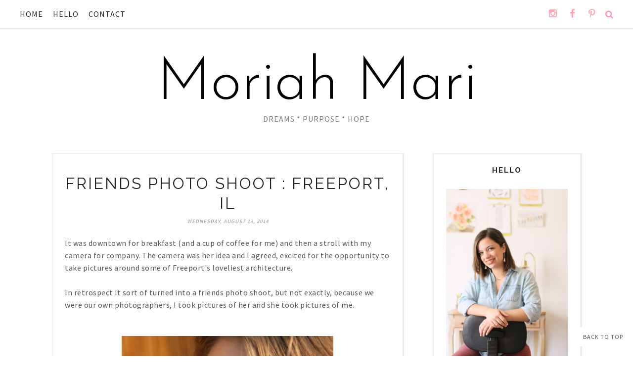

--- FILE ---
content_type: text/javascript; charset=UTF-8
request_url: http://www.moriahmari.com/feeds/posts/summary/?callback=jQuery171019134230457408608_1768835773415&category=For+Photographers&max-results=5&alt=json-in-script
body_size: 1706
content:
// API callback
jQuery171019134230457408608_1768835773415({"version":"1.0","encoding":"UTF-8","feed":{"xmlns":"http://www.w3.org/2005/Atom","xmlns$openSearch":"http://a9.com/-/spec/opensearchrss/1.0/","xmlns$blogger":"http://schemas.google.com/blogger/2008","xmlns$georss":"http://www.georss.org/georss","xmlns$gd":"http://schemas.google.com/g/2005","xmlns$thr":"http://purl.org/syndication/thread/1.0","id":{"$t":"tag:blogger.com,1999:blog-5971066993225992770"},"updated":{"$t":"2024-12-18T19:31:23.305-08:00"},"category":[{"term":"Featured"},{"term":"Featuring! Series"},{"term":"Personal"},{"term":"From The Heart"},{"term":"Photography Challenge"},{"term":"The Blog"},{"term":"Inspiration"},{"term":"Over Coffee (or tea)"},{"term":"Portrait Session"},{"term":"For Photographers"},{"term":"Funny"},{"term":"Quotes"}],"title":{"type":"text","$t":"Moriah Mari"},"subtitle":{"type":"html","$t":"DREAMS * PURPOSE * HOPE"},"link":[{"rel":"http://schemas.google.com/g/2005#feed","type":"application/atom+xml","href":"http:\/\/www.moriahmari.com\/feeds\/posts\/summary"},{"rel":"self","type":"application/atom+xml","href":"http:\/\/www.blogger.com\/feeds\/5971066993225992770\/posts\/summary?alt=json-in-script\u0026max-results=5\u0026category=For+Photographers"},{"rel":"alternate","type":"text/html","href":"http:\/\/www.moriahmari.com\/search\/label\/For%20Photographers"},{"rel":"hub","href":"http://pubsubhubbub.appspot.com/"}],"author":[{"name":{"$t":"Moriah Mari"},"uri":{"$t":"http:\/\/www.blogger.com\/profile\/09322817392308910484"},"email":{"$t":"noreply@blogger.com"},"gd$image":{"rel":"http://schemas.google.com/g/2005#thumbnail","width":"21","height":"32","src":"\/\/blogger.googleusercontent.com\/img\/b\/R29vZ2xl\/AVvXsEjOCatJk89ej2fHCOncOQAF675pkcSos4R8tNv_CZnJH4ViJSHkq5riSrR2zWorF5NVdVjgfe96I2xCYu9kwl_PVJL2CP65Sh8ryKi0N2Nau5svMLxKPxB_-Ik-nmgYxSs\/s113\/IMG_0877.jpg"}}],"generator":{"version":"7.00","uri":"http://www.blogger.com","$t":"Blogger"},"openSearch$totalResults":{"$t":"1"},"openSearch$startIndex":{"$t":"1"},"openSearch$itemsPerPage":{"$t":"5"},"entry":[{"id":{"$t":"tag:blogger.com,1999:blog-5971066993225992770.post-3780136700424688109"},"published":{"$t":"2015-02-17T05:54:00.000-08:00"},"updated":{"$t":"2015-03-23T08:12:28.213-07:00"},"category":[{"scheme":"http://www.blogger.com/atom/ns#","term":"For Photographers"},{"scheme":"http://www.blogger.com/atom/ns#","term":"Inspiration"},{"scheme":"http://www.blogger.com/atom/ns#","term":"Personal"}],"title":{"type":"text","$t":"On Curly Hair and Being A Photographer : Personal"},"summary":{"type":"text","$t":"\n\n\n\nI really wanted curly hair.\u0026nbsp; My friends had talked all about this curly girl thing.\u0026nbsp; I read the book.\u0026nbsp; I\u0026nbsp; researched and researched ('cause I love research).\u0026nbsp;\u0026nbsp; I tried the methods I listened to the experts and somehow success just wasn't meant to be mine.\u0026nbsp; Greasy hair, crunchy hair, those things I could achieve but gorgeous curls, they weren't happening.\u0026"},"link":[{"rel":"replies","type":"application/atom+xml","href":"http:\/\/www.moriahmari.com\/feeds\/3780136700424688109\/comments\/default","title":"Post Comments"},{"rel":"replies","type":"text/html","href":"http:\/\/www.moriahmari.com\/2015\/02\/on-curly-hair-and-being-photographer.html#comment-form","title":"3 Comments"},{"rel":"edit","type":"application/atom+xml","href":"http:\/\/www.blogger.com\/feeds\/5971066993225992770\/posts\/default\/3780136700424688109"},{"rel":"self","type":"application/atom+xml","href":"http:\/\/www.blogger.com\/feeds\/5971066993225992770\/posts\/default\/3780136700424688109"},{"rel":"alternate","type":"text/html","href":"http:\/\/www.moriahmari.com\/2015\/02\/on-curly-hair-and-being-photographer.html","title":"On Curly Hair and Being A Photographer : Personal"}],"author":[{"name":{"$t":"Moriah Mari"},"uri":{"$t":"http:\/\/www.blogger.com\/profile\/09322817392308910484"},"email":{"$t":"noreply@blogger.com"},"gd$image":{"rel":"http://schemas.google.com/g/2005#thumbnail","width":"21","height":"32","src":"\/\/blogger.googleusercontent.com\/img\/b\/R29vZ2xl\/AVvXsEjOCatJk89ej2fHCOncOQAF675pkcSos4R8tNv_CZnJH4ViJSHkq5riSrR2zWorF5NVdVjgfe96I2xCYu9kwl_PVJL2CP65Sh8ryKi0N2Nau5svMLxKPxB_-Ik-nmgYxSs\/s113\/IMG_0877.jpg"}}],"media$thumbnail":{"xmlns$media":"http://search.yahoo.com/mrss/","url":"https:\/\/blogger.googleusercontent.com\/img\/b\/R29vZ2xl\/AVvXsEh63rJ4SGMxX14DiAMvCaUxQfHBid9mnaj8aicdsHFauvvhJ7jvRNVJZPq6bTpfeuKx2LFlv_XlZp_AF5Pv_43hmVrZKqKuWHX-OodpO8p8pRcGy-zykr2HQQWGP-9hVmG3hMOe1c_jZRE\/s72-c\/2.jpg","height":"72","width":"72"},"thr$total":{"$t":"3"}}]}});

--- FILE ---
content_type: text/javascript; charset=UTF-8
request_url: http://www.moriahmari.com/feeds/posts/summary/?callback=jQuery171019134230457408608_1768835773417&category=Funny&max-results=5&alt=json-in-script
body_size: 1748
content:
// API callback
jQuery171019134230457408608_1768835773417({"version":"1.0","encoding":"UTF-8","feed":{"xmlns":"http://www.w3.org/2005/Atom","xmlns$openSearch":"http://a9.com/-/spec/opensearchrss/1.0/","xmlns$blogger":"http://schemas.google.com/blogger/2008","xmlns$georss":"http://www.georss.org/georss","xmlns$gd":"http://schemas.google.com/g/2005","xmlns$thr":"http://purl.org/syndication/thread/1.0","id":{"$t":"tag:blogger.com,1999:blog-5971066993225992770"},"updated":{"$t":"2024-12-18T19:31:23.305-08:00"},"category":[{"term":"Featured"},{"term":"Featuring! Series"},{"term":"Personal"},{"term":"From The Heart"},{"term":"Photography Challenge"},{"term":"The Blog"},{"term":"Inspiration"},{"term":"Over Coffee (or tea)"},{"term":"Portrait Session"},{"term":"For Photographers"},{"term":"Funny"},{"term":"Quotes"}],"title":{"type":"text","$t":"Moriah Mari"},"subtitle":{"type":"html","$t":"DREAMS * PURPOSE * HOPE"},"link":[{"rel":"http://schemas.google.com/g/2005#feed","type":"application/atom+xml","href":"http:\/\/www.moriahmari.com\/feeds\/posts\/summary"},{"rel":"self","type":"application/atom+xml","href":"http:\/\/www.blogger.com\/feeds\/5971066993225992770\/posts\/summary?alt=json-in-script\u0026max-results=5\u0026category=Funny"},{"rel":"alternate","type":"text/html","href":"http:\/\/www.moriahmari.com\/search\/label\/Funny"},{"rel":"hub","href":"http://pubsubhubbub.appspot.com/"}],"author":[{"name":{"$t":"Moriah Mari"},"uri":{"$t":"http:\/\/www.blogger.com\/profile\/09322817392308910484"},"email":{"$t":"noreply@blogger.com"},"gd$image":{"rel":"http://schemas.google.com/g/2005#thumbnail","width":"21","height":"32","src":"\/\/blogger.googleusercontent.com\/img\/b\/R29vZ2xl\/AVvXsEjOCatJk89ej2fHCOncOQAF675pkcSos4R8tNv_CZnJH4ViJSHkq5riSrR2zWorF5NVdVjgfe96I2xCYu9kwl_PVJL2CP65Sh8ryKi0N2Nau5svMLxKPxB_-Ik-nmgYxSs\/s113\/IMG_0877.jpg"}}],"generator":{"version":"7.00","uri":"http://www.blogger.com","$t":"Blogger"},"openSearch$totalResults":{"$t":"1"},"openSearch$startIndex":{"$t":"1"},"openSearch$itemsPerPage":{"$t":"5"},"entry":[{"id":{"$t":"tag:blogger.com,1999:blog-5971066993225992770.post-2672024568427479711"},"published":{"$t":"2015-03-24T06:13:00.001-07:00"},"updated":{"$t":"2016-06-01T08:37:21.888-07:00"},"category":[{"scheme":"http://www.blogger.com/atom/ns#","term":"Featured"},{"scheme":"http://www.blogger.com/atom/ns#","term":"Funny"}],"title":{"type":"text","$t":"The Bagel I Eventualy Ate : 'Cause it's good to laugh"},"summary":{"type":"text","$t":"I got up Monday morning, too late. I dressed and then realized that the bathroom containing my hair stuff was unavailable (i.e. one of the seven of us was occupying it).\u0026nbsp; So, I took myself downstairs with unbrushed friz (fully intending to tame it later, of course).\n\nFirst place I went was the kitchen.\u0026nbsp; I checked out the menu - bagels for breakfast.\u0026nbsp; Over by the oven was a partial "},"link":[{"rel":"replies","type":"application/atom+xml","href":"http:\/\/www.moriahmari.com\/feeds\/2672024568427479711\/comments\/default","title":"Post Comments"},{"rel":"replies","type":"text/html","href":"http:\/\/www.moriahmari.com\/2015\/03\/the-bagel-i-eventualy-ate-cause-its.html#comment-form","title":"0 Comments"},{"rel":"edit","type":"application/atom+xml","href":"http:\/\/www.blogger.com\/feeds\/5971066993225992770\/posts\/default\/2672024568427479711"},{"rel":"self","type":"application/atom+xml","href":"http:\/\/www.blogger.com\/feeds\/5971066993225992770\/posts\/default\/2672024568427479711"},{"rel":"alternate","type":"text/html","href":"http:\/\/www.moriahmari.com\/2015\/03\/the-bagel-i-eventualy-ate-cause-its.html","title":"The Bagel I Eventualy Ate : 'Cause it's good to laugh"}],"author":[{"name":{"$t":"Moriah Mari"},"uri":{"$t":"http:\/\/www.blogger.com\/profile\/09322817392308910484"},"email":{"$t":"noreply@blogger.com"},"gd$image":{"rel":"http://schemas.google.com/g/2005#thumbnail","width":"21","height":"32","src":"\/\/blogger.googleusercontent.com\/img\/b\/R29vZ2xl\/AVvXsEjOCatJk89ej2fHCOncOQAF675pkcSos4R8tNv_CZnJH4ViJSHkq5riSrR2zWorF5NVdVjgfe96I2xCYu9kwl_PVJL2CP65Sh8ryKi0N2Nau5svMLxKPxB_-Ik-nmgYxSs\/s113\/IMG_0877.jpg"}}],"media$thumbnail":{"xmlns$media":"http://search.yahoo.com/mrss/","url":"https:\/\/blogger.googleusercontent.com\/img\/b\/R29vZ2xl\/AVvXsEgZESOYpONC60CxfM5Gj9Vff2YS30KBFTwYfp2YdDGw4Qy8Ino_GYVCTsIxYMNSa01BwgjJvuTXjWVjOMxAP4KEXu7LyYFMzLCE9c7eILzVsQPEIEvPpXnWOqvzi4K_oNRCm0obAI6FSP4\/s72-c\/1+copy.jpg","height":"72","width":"72"},"thr$total":{"$t":"0"}}]}});

--- FILE ---
content_type: text/javascript; charset=UTF-8
request_url: http://www.moriahmari.com/feeds/posts/summary/?callback=jQuery171019134230457408608_1768835773416&category=From+The+Heart&max-results=5&alt=json-in-script
body_size: 2687
content:
// API callback
jQuery171019134230457408608_1768835773416({"version":"1.0","encoding":"UTF-8","feed":{"xmlns":"http://www.w3.org/2005/Atom","xmlns$openSearch":"http://a9.com/-/spec/opensearchrss/1.0/","xmlns$blogger":"http://schemas.google.com/blogger/2008","xmlns$georss":"http://www.georss.org/georss","xmlns$gd":"http://schemas.google.com/g/2005","xmlns$thr":"http://purl.org/syndication/thread/1.0","id":{"$t":"tag:blogger.com,1999:blog-5971066993225992770"},"updated":{"$t":"2024-12-18T19:31:23.305-08:00"},"category":[{"term":"Featured"},{"term":"Featuring! Series"},{"term":"Personal"},{"term":"From The Heart"},{"term":"Photography Challenge"},{"term":"The Blog"},{"term":"Inspiration"},{"term":"Over Coffee (or tea)"},{"term":"Portrait Session"},{"term":"For Photographers"},{"term":"Funny"},{"term":"Quotes"}],"title":{"type":"text","$t":"Moriah Mari"},"subtitle":{"type":"html","$t":"DREAMS * PURPOSE * HOPE"},"link":[{"rel":"http://schemas.google.com/g/2005#feed","type":"application/atom+xml","href":"http:\/\/www.moriahmari.com\/feeds\/posts\/summary"},{"rel":"self","type":"application/atom+xml","href":"http:\/\/www.blogger.com\/feeds\/5971066993225992770\/posts\/summary?alt=json-in-script\u0026max-results=5\u0026category=From+The+Heart"},{"rel":"alternate","type":"text/html","href":"http:\/\/www.moriahmari.com\/search\/label\/From%20The%20Heart"},{"rel":"hub","href":"http://pubsubhubbub.appspot.com/"}],"author":[{"name":{"$t":"Moriah Mari"},"uri":{"$t":"http:\/\/www.blogger.com\/profile\/09322817392308910484"},"email":{"$t":"noreply@blogger.com"},"gd$image":{"rel":"http://schemas.google.com/g/2005#thumbnail","width":"21","height":"32","src":"\/\/blogger.googleusercontent.com\/img\/b\/R29vZ2xl\/AVvXsEjOCatJk89ej2fHCOncOQAF675pkcSos4R8tNv_CZnJH4ViJSHkq5riSrR2zWorF5NVdVjgfe96I2xCYu9kwl_PVJL2CP65Sh8ryKi0N2Nau5svMLxKPxB_-Ik-nmgYxSs\/s113\/IMG_0877.jpg"}}],"generator":{"version":"7.00","uri":"http://www.blogger.com","$t":"Blogger"},"openSearch$totalResults":{"$t":"3"},"openSearch$startIndex":{"$t":"1"},"openSearch$itemsPerPage":{"$t":"5"},"entry":[{"id":{"$t":"tag:blogger.com,1999:blog-5971066993225992770.post-4719034454471325815"},"published":{"$t":"2016-08-15T20:32:00.002-07:00"},"updated":{"$t":"2016-09-17T17:05:42.945-07:00"},"category":[{"scheme":"http://www.blogger.com/atom/ns#","term":"From The Heart"},{"scheme":"http://www.blogger.com/atom/ns#","term":"Personal"},{"scheme":"http://www.blogger.com/atom/ns#","term":"The Blog"}],"title":{"type":"text","$t":"Blog Relaunch: Born Running"},"summary":{"type":"text","$t":"\n\n\n\n\n\n\n\n\nI was born a runner. Some\ndays I run from people, pain, memories, and fears. Some days I run towards\nprogress, goals, others, and Jesus. I'm seeing that there's nothing wrong with\nbeing a runner; I just have to monitor my direction. I'm an 110%, all in kind of\ngal with a drive for perfection and a hunger for raw authenticity wrapped up in\nbeautiful messiness. This little space on the "},"link":[{"rel":"replies","type":"application/atom+xml","href":"http:\/\/www.moriahmari.com\/feeds\/4719034454471325815\/comments\/default","title":"Post Comments"},{"rel":"replies","type":"text/html","href":"http:\/\/www.moriahmari.com\/2016\/08\/blog-relaunch-born-running.html#comment-form","title":"0 Comments"},{"rel":"edit","type":"application/atom+xml","href":"http:\/\/www.blogger.com\/feeds\/5971066993225992770\/posts\/default\/4719034454471325815"},{"rel":"self","type":"application/atom+xml","href":"http:\/\/www.blogger.com\/feeds\/5971066993225992770\/posts\/default\/4719034454471325815"},{"rel":"alternate","type":"text/html","href":"http:\/\/www.moriahmari.com\/2016\/08\/blog-relaunch-born-running.html","title":"Blog Relaunch: Born Running"}],"author":[{"name":{"$t":"Moriah Mari"},"uri":{"$t":"http:\/\/www.blogger.com\/profile\/09322817392308910484"},"email":{"$t":"noreply@blogger.com"},"gd$image":{"rel":"http://schemas.google.com/g/2005#thumbnail","width":"21","height":"32","src":"\/\/blogger.googleusercontent.com\/img\/b\/R29vZ2xl\/AVvXsEjOCatJk89ej2fHCOncOQAF675pkcSos4R8tNv_CZnJH4ViJSHkq5riSrR2zWorF5NVdVjgfe96I2xCYu9kwl_PVJL2CP65Sh8ryKi0N2Nau5svMLxKPxB_-Ik-nmgYxSs\/s113\/IMG_0877.jpg"}}],"media$thumbnail":{"xmlns$media":"http://search.yahoo.com/mrss/","url":"https:\/\/blogger.googleusercontent.com\/img\/b\/R29vZ2xl\/AVvXsEi9Kox9DokP78Jozf7T26er7GuxFQfSCP3-vkB0sp4nqFqH41tRmVIVLbNeRHALZ8PiWazzFV3RahOrIOQCTKxC8avJwEaccVbRzz7gwku2uDE8Re5VzP-Mx1__KKDtZKzbosVzGymZZsg\/s72-c\/IMG_0905.jpg","height":"72","width":"72"},"thr$total":{"$t":"0"}},{"id":{"$t":"tag:blogger.com,1999:blog-5971066993225992770.post-3002377525120051750"},"published":{"$t":"2015-07-10T11:14:00.000-07:00"},"updated":{"$t":"2015-07-10T11:17:06.784-07:00"},"category":[{"scheme":"http://www.blogger.com/atom/ns#","term":"From The Heart"},{"scheme":"http://www.blogger.com/atom/ns#","term":"Over Coffee (or tea)"},{"scheme":"http://www.blogger.com/atom/ns#","term":"Personal"}],"title":{"type":"text","$t":"Over Coffee (or tea) : A Favorite Memory"},"summary":{"type":"text","$t":"\n\n\nIt's a series about hearts, the raw, and beauty.\u0026nbsp; It's the lights  stuff and the hard stuff.\u0026nbsp; It's what we might share if we were sitting  down over coffee (or tea).\n\nWhen I asked for questions,\u0026nbsp;Haley commented and mentioned the word \"memory\". That inspired today's post.\n\nI was\u0026nbsp;two years old when I\u0026nbsp;made a decision.\u0026nbsp; I don't remember how I made it\u0026nbsp;or what "},"link":[{"rel":"replies","type":"application/atom+xml","href":"http:\/\/www.moriahmari.com\/feeds\/3002377525120051750\/comments\/default","title":"Post Comments"},{"rel":"replies","type":"text/html","href":"http:\/\/www.moriahmari.com\/2015\/07\/over-coffee-or-tea-favorite-memory.html#comment-form","title":"0 Comments"},{"rel":"edit","type":"application/atom+xml","href":"http:\/\/www.blogger.com\/feeds\/5971066993225992770\/posts\/default\/3002377525120051750"},{"rel":"self","type":"application/atom+xml","href":"http:\/\/www.blogger.com\/feeds\/5971066993225992770\/posts\/default\/3002377525120051750"},{"rel":"alternate","type":"text/html","href":"http:\/\/www.moriahmari.com\/2015\/07\/over-coffee-or-tea-favorite-memory.html","title":"Over Coffee (or tea) : A Favorite Memory"}],"author":[{"name":{"$t":"Moriah Mari"},"uri":{"$t":"http:\/\/www.blogger.com\/profile\/09322817392308910484"},"email":{"$t":"noreply@blogger.com"},"gd$image":{"rel":"http://schemas.google.com/g/2005#thumbnail","width":"21","height":"32","src":"\/\/blogger.googleusercontent.com\/img\/b\/R29vZ2xl\/AVvXsEjOCatJk89ej2fHCOncOQAF675pkcSos4R8tNv_CZnJH4ViJSHkq5riSrR2zWorF5NVdVjgfe96I2xCYu9kwl_PVJL2CP65Sh8ryKi0N2Nau5svMLxKPxB_-Ik-nmgYxSs\/s113\/IMG_0877.jpg"}}],"media$thumbnail":{"xmlns$media":"http://search.yahoo.com/mrss/","url":"https:\/\/blogger.googleusercontent.com\/img\/b\/R29vZ2xl\/AVvXsEgapDzbW7vU1w9CP8VaNOhFTVTemSaaP4GNSKVuREsUh-cQ-jM4NMIsMW4iAwb8jWIrhcJsovWQPYPbfrZPHlyZns6u9eG1gF0DfnTS9aPYulaysLmF-ShN3o2_CC61ace2zLx4PSlGJg0\/s72-c\/blog.jpg","height":"72","width":"72"},"thr$total":{"$t":"0"}},{"id":{"$t":"tag:blogger.com,1999:blog-5971066993225992770.post-6279673401124737899"},"published":{"$t":"2015-04-14T05:32:00.000-07:00"},"updated":{"$t":"2016-06-01T08:36:38.201-07:00"},"category":[{"scheme":"http://www.blogger.com/atom/ns#","term":"Featured"},{"scheme":"http://www.blogger.com/atom/ns#","term":"From The Heart"},{"scheme":"http://www.blogger.com/atom/ns#","term":"Inspiration"}],"title":{"type":"text","$t":"Begging To Be Beautiful"},"summary":{"type":"text","$t":"We post pictures.\u0026nbsp; We tell funny stories.\u0026nbsp; We record beauty, life, and love.\u0026nbsp; When what we're really doing is straining our eyes to see the light.\n\nWe tell the good stories but don't for a second believe there aren't bad stories too.\u0026nbsp; Don't believe there aren't days when we want to post a desperate cry, \"I'm hurting so much! I need help!\"\u0026nbsp; or \"Just give that other person "},"link":[{"rel":"replies","type":"application/atom+xml","href":"http:\/\/www.moriahmari.com\/feeds\/6279673401124737899\/comments\/default","title":"Post Comments"},{"rel":"replies","type":"text/html","href":"http:\/\/www.moriahmari.com\/2015\/04\/begging-to-be-beautiful.html#comment-form","title":"1 Comments"},{"rel":"edit","type":"application/atom+xml","href":"http:\/\/www.blogger.com\/feeds\/5971066993225992770\/posts\/default\/6279673401124737899"},{"rel":"self","type":"application/atom+xml","href":"http:\/\/www.blogger.com\/feeds\/5971066993225992770\/posts\/default\/6279673401124737899"},{"rel":"alternate","type":"text/html","href":"http:\/\/www.moriahmari.com\/2015\/04\/begging-to-be-beautiful.html","title":"Begging To Be Beautiful"}],"author":[{"name":{"$t":"Moriah Mari"},"uri":{"$t":"http:\/\/www.blogger.com\/profile\/09322817392308910484"},"email":{"$t":"noreply@blogger.com"},"gd$image":{"rel":"http://schemas.google.com/g/2005#thumbnail","width":"21","height":"32","src":"\/\/blogger.googleusercontent.com\/img\/b\/R29vZ2xl\/AVvXsEjOCatJk89ej2fHCOncOQAF675pkcSos4R8tNv_CZnJH4ViJSHkq5riSrR2zWorF5NVdVjgfe96I2xCYu9kwl_PVJL2CP65Sh8ryKi0N2Nau5svMLxKPxB_-Ik-nmgYxSs\/s113\/IMG_0877.jpg"}}],"media$thumbnail":{"xmlns$media":"http://search.yahoo.com/mrss/","url":"https:\/\/blogger.googleusercontent.com\/img\/b\/R29vZ2xl\/AVvXsEjr79wy0LZPtc1oR8_YcEjLCjGg5xeOHu4ZeKQNPrnGOko4QYAo0I61Bit1naNFX8I-l2NRhj_-PtFi4SuekkLo0onHuGsbih4Vk0DwRquC4Wb9mREwlFXY9KLZZ-XkXvELyEL9Lh2FpXw\/s72-c\/29.jpg","height":"72","width":"72"},"thr$total":{"$t":"1"}}]}});

--- FILE ---
content_type: text/javascript; charset=UTF-8
request_url: http://www.moriahmari.com/feeds/posts/summary/?callback=jQuery171019134230457408608_1768835773414&category=Featuring!+Series&max-results=5&alt=json-in-script
body_size: 3409
content:
// API callback
jQuery171019134230457408608_1768835773414({"version":"1.0","encoding":"UTF-8","feed":{"xmlns":"http://www.w3.org/2005/Atom","xmlns$openSearch":"http://a9.com/-/spec/opensearchrss/1.0/","xmlns$blogger":"http://schemas.google.com/blogger/2008","xmlns$georss":"http://www.georss.org/georss","xmlns$gd":"http://schemas.google.com/g/2005","xmlns$thr":"http://purl.org/syndication/thread/1.0","id":{"$t":"tag:blogger.com,1999:blog-5971066993225992770"},"updated":{"$t":"2024-12-18T19:31:23.305-08:00"},"category":[{"term":"Featured"},{"term":"Featuring! Series"},{"term":"Personal"},{"term":"From The Heart"},{"term":"Photography Challenge"},{"term":"The Blog"},{"term":"Inspiration"},{"term":"Over Coffee (or tea)"},{"term":"Portrait Session"},{"term":"For Photographers"},{"term":"Funny"},{"term":"Quotes"}],"title":{"type":"text","$t":"Moriah Mari"},"subtitle":{"type":"html","$t":"DREAMS * PURPOSE * HOPE"},"link":[{"rel":"http://schemas.google.com/g/2005#feed","type":"application/atom+xml","href":"http:\/\/www.moriahmari.com\/feeds\/posts\/summary"},{"rel":"self","type":"application/atom+xml","href":"http:\/\/www.blogger.com\/feeds\/5971066993225992770\/posts\/summary?alt=json-in-script\u0026max-results=5\u0026category=Featuring%21+Series"},{"rel":"alternate","type":"text/html","href":"http:\/\/www.moriahmari.com\/search\/label\/Featuring%21%20Series"},{"rel":"hub","href":"http://pubsubhubbub.appspot.com/"}],"author":[{"name":{"$t":"Moriah Mari"},"uri":{"$t":"http:\/\/www.blogger.com\/profile\/09322817392308910484"},"email":{"$t":"noreply@blogger.com"},"gd$image":{"rel":"http://schemas.google.com/g/2005#thumbnail","width":"21","height":"32","src":"\/\/blogger.googleusercontent.com\/img\/b\/R29vZ2xl\/AVvXsEjOCatJk89ej2fHCOncOQAF675pkcSos4R8tNv_CZnJH4ViJSHkq5riSrR2zWorF5NVdVjgfe96I2xCYu9kwl_PVJL2CP65Sh8ryKi0N2Nau5svMLxKPxB_-Ik-nmgYxSs\/s113\/IMG_0877.jpg"}}],"generator":{"version":"7.00","uri":"http://www.blogger.com","$t":"Blogger"},"openSearch$totalResults":{"$t":"5"},"openSearch$startIndex":{"$t":"1"},"openSearch$itemsPerPage":{"$t":"5"},"entry":[{"id":{"$t":"tag:blogger.com,1999:blog-5971066993225992770.post-3900842137991051181"},"published":{"$t":"2015-04-07T05:09:00.001-07:00"},"updated":{"$t":"2015-04-07T05:09:47.755-07:00"},"category":[{"scheme":"http://www.blogger.com/atom/ns#","term":"Featuring! Series"}],"title":{"type":"text","$t":"Featuring! Series : Thank you and Recap"},"summary":{"type":"text","$t":"It was a spur of the moment idea.\u0026nbsp; I ran with it, booked my first photographer and launched a series focused on featuring \"local\" photographers.\u0026nbsp; It was my idea but YOU guys made it possible.\u0026nbsp; Thank you Sierra, Andrew, \u0026amp; Kathryn for participating in this series.\u0026nbsp; Thank you to all those who followed the series, commented, or stopped by to see what was going on.\n\n\n\n\nTo all "},"link":[{"rel":"replies","type":"application/atom+xml","href":"http:\/\/www.moriahmari.com\/feeds\/3900842137991051181\/comments\/default","title":"Post Comments"},{"rel":"replies","type":"text/html","href":"http:\/\/www.moriahmari.com\/2015\/04\/featuring-series-thank-you-and-recap.html#comment-form","title":"0 Comments"},{"rel":"edit","type":"application/atom+xml","href":"http:\/\/www.blogger.com\/feeds\/5971066993225992770\/posts\/default\/3900842137991051181"},{"rel":"self","type":"application/atom+xml","href":"http:\/\/www.blogger.com\/feeds\/5971066993225992770\/posts\/default\/3900842137991051181"},{"rel":"alternate","type":"text/html","href":"http:\/\/www.moriahmari.com\/2015\/04\/featuring-series-thank-you-and-recap.html","title":"Featuring! Series : Thank you and Recap"}],"author":[{"name":{"$t":"Moriah Mari"},"uri":{"$t":"http:\/\/www.blogger.com\/profile\/09322817392308910484"},"email":{"$t":"noreply@blogger.com"},"gd$image":{"rel":"http://schemas.google.com/g/2005#thumbnail","width":"21","height":"32","src":"\/\/blogger.googleusercontent.com\/img\/b\/R29vZ2xl\/AVvXsEjOCatJk89ej2fHCOncOQAF675pkcSos4R8tNv_CZnJH4ViJSHkq5riSrR2zWorF5NVdVjgfe96I2xCYu9kwl_PVJL2CP65Sh8ryKi0N2Nau5svMLxKPxB_-Ik-nmgYxSs\/s113\/IMG_0877.jpg"}}],"media$thumbnail":{"xmlns$media":"http://search.yahoo.com/mrss/","url":"https:\/\/blogger.googleusercontent.com\/img\/b\/R29vZ2xl\/AVvXsEjI4pxKEJM_tzCJ5T76-eRWIqoBkk4cZmaA4dX2d7_AIYBUqdhNzn7jjzLntVW03uvYtOlK1Yh8l2UVPUBkJxi9x9hN_CDbk0nD9LXlhy6-nWfzQlUzyriunASNxxfHrCIgiiSDKndX3gk\/s72-c\/0.jpg","height":"72","width":"72"},"thr$total":{"$t":"0"}},{"id":{"$t":"tag:blogger.com,1999:blog-5971066993225992770.post-2927567853251672413"},"published":{"$t":"2015-03-31T05:38:00.000-07:00"},"updated":{"$t":"2016-06-01T08:37:10.197-07:00"},"category":[{"scheme":"http://www.blogger.com/atom/ns#","term":"Featured"},{"scheme":"http://www.blogger.com/atom/ns#","term":"Featuring! Series"}],"title":{"type":"text","$t":"Featuring! Kathryn"},"summary":{"type":"text","$t":"\n\n\nHey folks!\u0026nbsp; Today I have the pleasure of introducing you to my fellow photographer Kathryn of Kathryn Grace Photography.\u0026nbsp; I first met Kathryn when I was about eight years old.\u0026nbsp; We attended the same church for a number or years and I even remember several months when we were recipe pen-pals!:) It has been so neat to watch Kathryn over the years as she has grown into the amazing "},"link":[{"rel":"replies","type":"application/atom+xml","href":"http:\/\/www.moriahmari.com\/feeds\/2927567853251672413\/comments\/default","title":"Post Comments"},{"rel":"replies","type":"text/html","href":"http:\/\/www.moriahmari.com\/2015\/03\/featuring-kathryn.html#comment-form","title":"3 Comments"},{"rel":"edit","type":"application/atom+xml","href":"http:\/\/www.blogger.com\/feeds\/5971066993225992770\/posts\/default\/2927567853251672413"},{"rel":"self","type":"application/atom+xml","href":"http:\/\/www.blogger.com\/feeds\/5971066993225992770\/posts\/default\/2927567853251672413"},{"rel":"alternate","type":"text/html","href":"http:\/\/www.moriahmari.com\/2015\/03\/featuring-kathryn.html","title":"Featuring! Kathryn"}],"author":[{"name":{"$t":"Moriah Mari"},"uri":{"$t":"http:\/\/www.blogger.com\/profile\/09322817392308910484"},"email":{"$t":"noreply@blogger.com"},"gd$image":{"rel":"http://schemas.google.com/g/2005#thumbnail","width":"21","height":"32","src":"\/\/blogger.googleusercontent.com\/img\/b\/R29vZ2xl\/AVvXsEjOCatJk89ej2fHCOncOQAF675pkcSos4R8tNv_CZnJH4ViJSHkq5riSrR2zWorF5NVdVjgfe96I2xCYu9kwl_PVJL2CP65Sh8ryKi0N2Nau5svMLxKPxB_-Ik-nmgYxSs\/s113\/IMG_0877.jpg"}}],"media$thumbnail":{"xmlns$media":"http://search.yahoo.com/mrss/","url":"https:\/\/blogger.googleusercontent.com\/img\/b\/R29vZ2xl\/AVvXsEhp7TB0GT8iSjXT1Fu0iNt6Af6eTJOJxL7WqHbI8iH8W6uXRt4UTXXLxst7UUKJ3dqHdGj4Zs8Z6zrs5voMMAsqnfyBJ3qOcsm1V83i_5nzVDc0Og4zoBD53TBkQnUEFevkE2D5keadJIM\/s72-c\/kathryn-1.jpg","height":"72","width":"72"},"thr$total":{"$t":"3"}},{"id":{"$t":"tag:blogger.com,1999:blog-5971066993225992770.post-218131689203654197"},"published":{"$t":"2015-03-17T05:45:00.000-07:00"},"updated":{"$t":"2015-03-27T05:40:47.033-07:00"},"category":[{"scheme":"http://www.blogger.com/atom/ns#","term":"Featuring! Series"}],"title":{"type":"text","$t":"Featuring! Andrew"},"summary":{"type":"text","$t":"\nHey folks!\u0026nbsp; Today's it's my pleasure to introduce ya'll to Andrew, a fellow photographer and artist with a passion about more than ink on paper (I'll let him tell you about that).\u0026nbsp; I honestly don't remember when I first met Andrew but I do remember about a year ago when we both happened to be traveling to the same wedding in a van filled with photographers and videographers.\u0026nbsp; "},"link":[{"rel":"replies","type":"application/atom+xml","href":"http:\/\/www.moriahmari.com\/feeds\/218131689203654197\/comments\/default","title":"Post Comments"},{"rel":"replies","type":"text/html","href":"http:\/\/www.moriahmari.com\/2015\/03\/featuring-andrew.html#comment-form","title":"0 Comments"},{"rel":"edit","type":"application/atom+xml","href":"http:\/\/www.blogger.com\/feeds\/5971066993225992770\/posts\/default\/218131689203654197"},{"rel":"self","type":"application/atom+xml","href":"http:\/\/www.blogger.com\/feeds\/5971066993225992770\/posts\/default\/218131689203654197"},{"rel":"alternate","type":"text/html","href":"http:\/\/www.moriahmari.com\/2015\/03\/featuring-andrew.html","title":"Featuring! Andrew"}],"author":[{"name":{"$t":"Moriah Mari"},"uri":{"$t":"http:\/\/www.blogger.com\/profile\/09322817392308910484"},"email":{"$t":"noreply@blogger.com"},"gd$image":{"rel":"http://schemas.google.com/g/2005#thumbnail","width":"21","height":"32","src":"\/\/blogger.googleusercontent.com\/img\/b\/R29vZ2xl\/AVvXsEjOCatJk89ej2fHCOncOQAF675pkcSos4R8tNv_CZnJH4ViJSHkq5riSrR2zWorF5NVdVjgfe96I2xCYu9kwl_PVJL2CP65Sh8ryKi0N2Nau5svMLxKPxB_-Ik-nmgYxSs\/s113\/IMG_0877.jpg"}}],"media$thumbnail":{"xmlns$media":"http://search.yahoo.com/mrss/","url":"https:\/\/blogger.googleusercontent.com\/img\/b\/R29vZ2xl\/AVvXsEhBudEXiXVdiSiEYTdqUOdBc06jY1xTnAX0EIeuHioWqlJ3ssXBtvUl7BLUpJer-9UmtjwgZNIS2wpTUSo-dZXfru9mJXX2EmzPQ0H8T1JHqf8Rd4CUYC0m672ntr6F-zVM-dF1sS8xJ3M\/s72-c\/IMG_2343nhhhhh.jpg","height":"72","width":"72"},"thr$total":{"$t":"0"}},{"id":{"$t":"tag:blogger.com,1999:blog-5971066993225992770.post-6079414764857642041"},"published":{"$t":"2015-03-09T17:29:00.000-07:00"},"updated":{"$t":"2016-06-01T08:37:33.089-07:00"},"category":[{"scheme":"http://www.blogger.com/atom/ns#","term":"Featured"},{"scheme":"http://www.blogger.com/atom/ns#","term":"Featuring! Series"}],"title":{"type":"text","$t":"Featuring! Sierra"},"summary":{"type":"text","$t":"\nHey folks!\u0026nbsp; Today I'm thrilled to introduce you to Sierra of Photographs by Sierra.\u0026nbsp; I just recently stumbled across her blog and decided to ask her to participate in this series.\u0026nbsp; I'm so glad I did!\u0026nbsp; Just in our few emails back and forth, Sierra has proven to be an encouragement to me.\u0026nbsp; I asked her to write from her heart to ya'll and here's what she said!\n\n\n\n\u0026nbsp; \n\n"},"link":[{"rel":"replies","type":"application/atom+xml","href":"http:\/\/www.moriahmari.com\/feeds\/6079414764857642041\/comments\/default","title":"Post Comments"},{"rel":"replies","type":"text/html","href":"http:\/\/www.moriahmari.com\/2015\/03\/featuring-sierra.html#comment-form","title":"0 Comments"},{"rel":"edit","type":"application/atom+xml","href":"http:\/\/www.blogger.com\/feeds\/5971066993225992770\/posts\/default\/6079414764857642041"},{"rel":"self","type":"application/atom+xml","href":"http:\/\/www.blogger.com\/feeds\/5971066993225992770\/posts\/default\/6079414764857642041"},{"rel":"alternate","type":"text/html","href":"http:\/\/www.moriahmari.com\/2015\/03\/featuring-sierra.html","title":"Featuring! Sierra"}],"author":[{"name":{"$t":"Moriah Mari"},"uri":{"$t":"http:\/\/www.blogger.com\/profile\/09322817392308910484"},"email":{"$t":"noreply@blogger.com"},"gd$image":{"rel":"http://schemas.google.com/g/2005#thumbnail","width":"21","height":"32","src":"\/\/blogger.googleusercontent.com\/img\/b\/R29vZ2xl\/AVvXsEjOCatJk89ej2fHCOncOQAF675pkcSos4R8tNv_CZnJH4ViJSHkq5riSrR2zWorF5NVdVjgfe96I2xCYu9kwl_PVJL2CP65Sh8ryKi0N2Nau5svMLxKPxB_-Ik-nmgYxSs\/s113\/IMG_0877.jpg"}}],"media$thumbnail":{"xmlns$media":"http://search.yahoo.com/mrss/","url":"https:\/\/blogger.googleusercontent.com\/img\/b\/R29vZ2xl\/AVvXsEjPHTqNGYg1DbOzJ0xWi9fVVHMHXpSEpRT1bXp0BxJP_po6u8klmU9aKd7Np7wdPkr2zPinfcCqYvqNi4uS30E7P_9FvjfS55zjQkXGbI66SHXjdGXUhFW0Dv31BKjKZWnpFlYx1r3wR9w\/s72-c\/10515272_662704490471708_1794746738544731434_o.jpg","height":"72","width":"72"},"thr$total":{"$t":"0"}},{"id":{"$t":"tag:blogger.com,1999:blog-5971066993225992770.post-4274741818313358222"},"published":{"$t":"2015-03-03T08:47:00.001-08:00"},"updated":{"$t":"2015-04-06T08:52:59.314-07:00"},"category":[{"scheme":"http://www.blogger.com/atom/ns#","term":"Featuring! Series"}],"title":{"type":"text","$t":"Featuring! Series : From us, for us, and you"},"summary":{"type":"text","$t":"\n\n\nI'm super excited to be announcing a new series on my blog featuring \"local\" photographers!!\u0026nbsp; \n\nI love taking amazing photos but I also know how difficult it can be to \njust be one more photographer in the huge pool of photographers out \nthere. That's one reason I've decided to run this series.\n\nMy fellow photographers are my co-stars!\u0026nbsp; As a photographer myself, I know being a \n"},"link":[{"rel":"replies","type":"application/atom+xml","href":"http:\/\/www.moriahmari.com\/feeds\/4274741818313358222\/comments\/default","title":"Post Comments"},{"rel":"replies","type":"text/html","href":"http:\/\/www.moriahmari.com\/2015\/03\/a-series-from-us-for-everyone.html#comment-form","title":"0 Comments"},{"rel":"edit","type":"application/atom+xml","href":"http:\/\/www.blogger.com\/feeds\/5971066993225992770\/posts\/default\/4274741818313358222"},{"rel":"self","type":"application/atom+xml","href":"http:\/\/www.blogger.com\/feeds\/5971066993225992770\/posts\/default\/4274741818313358222"},{"rel":"alternate","type":"text/html","href":"http:\/\/www.moriahmari.com\/2015\/03\/a-series-from-us-for-everyone.html","title":"Featuring! Series : From us, for us, and you"}],"author":[{"name":{"$t":"Moriah Mari"},"uri":{"$t":"http:\/\/www.blogger.com\/profile\/09322817392308910484"},"email":{"$t":"noreply@blogger.com"},"gd$image":{"rel":"http://schemas.google.com/g/2005#thumbnail","width":"21","height":"32","src":"\/\/blogger.googleusercontent.com\/img\/b\/R29vZ2xl\/AVvXsEjOCatJk89ej2fHCOncOQAF675pkcSos4R8tNv_CZnJH4ViJSHkq5riSrR2zWorF5NVdVjgfe96I2xCYu9kwl_PVJL2CP65Sh8ryKi0N2Nau5svMLxKPxB_-Ik-nmgYxSs\/s113\/IMG_0877.jpg"}}],"media$thumbnail":{"xmlns$media":"http://search.yahoo.com/mrss/","url":"https:\/\/blogger.googleusercontent.com\/img\/b\/R29vZ2xl\/AVvXsEiD-m_748J8dc0RphQdBQyaAaqwSriXiO8zA0syhVvCoqmkSijuB-0UJ3H9jDDb1MuXak9bhs50EzhxGMWiHsKXlttC_LVCyJsIwWQbp66Sf6UMnk27zBEWMgnVDL_HQVKwd2HfXSFmW28\/s72-c\/0.jpg","height":"72","width":"72"},"thr$total":{"$t":"0"}}]}});

--- FILE ---
content_type: text/javascript; charset=UTF-8
request_url: http://www.moriahmari.com/feeds/posts/summary/?callback=jQuery171019134230457408608_1768835773413&category=Featured&max-results=5&alt=json-in-script
body_size: 3574
content:
// API callback
jQuery171019134230457408608_1768835773413({"version":"1.0","encoding":"UTF-8","feed":{"xmlns":"http://www.w3.org/2005/Atom","xmlns$openSearch":"http://a9.com/-/spec/opensearchrss/1.0/","xmlns$blogger":"http://schemas.google.com/blogger/2008","xmlns$georss":"http://www.georss.org/georss","xmlns$gd":"http://schemas.google.com/g/2005","xmlns$thr":"http://purl.org/syndication/thread/1.0","id":{"$t":"tag:blogger.com,1999:blog-5971066993225992770"},"updated":{"$t":"2024-12-18T19:31:23.305-08:00"},"category":[{"term":"Featured"},{"term":"Featuring! Series"},{"term":"Personal"},{"term":"From The Heart"},{"term":"Photography Challenge"},{"term":"The Blog"},{"term":"Inspiration"},{"term":"Over Coffee (or tea)"},{"term":"Portrait Session"},{"term":"For Photographers"},{"term":"Funny"},{"term":"Quotes"}],"title":{"type":"text","$t":"Moriah Mari"},"subtitle":{"type":"html","$t":"DREAMS * PURPOSE * HOPE"},"link":[{"rel":"http://schemas.google.com/g/2005#feed","type":"application/atom+xml","href":"http:\/\/www.moriahmari.com\/feeds\/posts\/summary"},{"rel":"self","type":"application/atom+xml","href":"http:\/\/www.blogger.com\/feeds\/5971066993225992770\/posts\/summary?alt=json-in-script\u0026max-results=5\u0026category=Featured"},{"rel":"alternate","type":"text/html","href":"http:\/\/www.moriahmari.com\/search\/label\/Featured"},{"rel":"hub","href":"http://pubsubhubbub.appspot.com/"},{"rel":"next","type":"application/atom+xml","href":"http:\/\/www.blogger.com\/feeds\/5971066993225992770\/posts\/summary?alt=json-in-script\u0026start-index=6\u0026max-results=5\u0026category=Featured"}],"author":[{"name":{"$t":"Moriah Mari"},"uri":{"$t":"http:\/\/www.blogger.com\/profile\/09322817392308910484"},"email":{"$t":"noreply@blogger.com"},"gd$image":{"rel":"http://schemas.google.com/g/2005#thumbnail","width":"21","height":"32","src":"\/\/blogger.googleusercontent.com\/img\/b\/R29vZ2xl\/AVvXsEjOCatJk89ej2fHCOncOQAF675pkcSos4R8tNv_CZnJH4ViJSHkq5riSrR2zWorF5NVdVjgfe96I2xCYu9kwl_PVJL2CP65Sh8ryKi0N2Nau5svMLxKPxB_-Ik-nmgYxSs\/s113\/IMG_0877.jpg"}}],"generator":{"version":"7.00","uri":"http://www.blogger.com","$t":"Blogger"},"openSearch$totalResults":{"$t":"6"},"openSearch$startIndex":{"$t":"1"},"openSearch$itemsPerPage":{"$t":"5"},"entry":[{"id":{"$t":"tag:blogger.com,1999:blog-5971066993225992770.post-1733069813637020233"},"published":{"$t":"2015-05-27T08:17:00.000-07:00"},"updated":{"$t":"2016-06-01T08:36:06.510-07:00"},"category":[{"scheme":"http://www.blogger.com/atom/ns#","term":"Featured"}],"title":{"type":"text","$t":"Hannah (In Which the Photographer Models) : Portrait Session"},"summary":{"type":"text","$t":"\n\n\n\nThis is Hannah, she's\u0026nbsp;a photographer but\u0026nbsp;on this day\u0026nbsp;it was her turn to model.\n\nI've talked about and shared\u0026nbsp;Hannah's photo\u0026nbsp;before.\u0026nbsp;\u0026nbsp;The reason we indulged in another photo shoot was this new dress Hannah made (yes, she\u0026nbsp;can sew beautifully too!) and the need for new head shots.\u0026nbsp; True to tradition we\u0026nbsp;took the opportunity to indulge in some "},"link":[{"rel":"replies","type":"application/atom+xml","href":"http:\/\/www.moriahmari.com\/feeds\/1733069813637020233\/comments\/default","title":"Post Comments"},{"rel":"replies","type":"text/html","href":"http:\/\/www.moriahmari.com\/2015\/05\/hannah-my-almost-sister-portrait-session.html#comment-form","title":"3 Comments"},{"rel":"edit","type":"application/atom+xml","href":"http:\/\/www.blogger.com\/feeds\/5971066993225992770\/posts\/default\/1733069813637020233"},{"rel":"self","type":"application/atom+xml","href":"http:\/\/www.blogger.com\/feeds\/5971066993225992770\/posts\/default\/1733069813637020233"},{"rel":"alternate","type":"text/html","href":"http:\/\/www.moriahmari.com\/2015\/05\/hannah-my-almost-sister-portrait-session.html","title":"Hannah (In Which the Photographer Models) : Portrait Session"}],"author":[{"name":{"$t":"Moriah Mari"},"uri":{"$t":"http:\/\/www.blogger.com\/profile\/09322817392308910484"},"email":{"$t":"noreply@blogger.com"},"gd$image":{"rel":"http://schemas.google.com/g/2005#thumbnail","width":"21","height":"32","src":"\/\/blogger.googleusercontent.com\/img\/b\/R29vZ2xl\/AVvXsEjOCatJk89ej2fHCOncOQAF675pkcSos4R8tNv_CZnJH4ViJSHkq5riSrR2zWorF5NVdVjgfe96I2xCYu9kwl_PVJL2CP65Sh8ryKi0N2Nau5svMLxKPxB_-Ik-nmgYxSs\/s113\/IMG_0877.jpg"}}],"media$thumbnail":{"xmlns$media":"http://search.yahoo.com/mrss/","url":"https:\/\/blogger.googleusercontent.com\/img\/b\/R29vZ2xl\/AVvXsEiF7JQoCdlvY0Us12kF0krLSir8gkZ4uk4uETdnnFlrMjJ6euLB5JSmtyUWMJny258fZz1PLKn-M5-fnKIOcDLw7bgjbxipNXY_TLYYNI17VixNJgfslTj6K-9GaKBdaGeuoSlYF9Hpbug\/s72-c\/0.jpg","height":"72","width":"72"},"thr$total":{"$t":"3"}},{"id":{"$t":"tag:blogger.com,1999:blog-5971066993225992770.post-4870399228227372582"},"published":{"$t":"2015-04-29T09:05:00.000-07:00"},"updated":{"$t":"2016-06-01T08:36:45.869-07:00"},"category":[{"scheme":"http://www.blogger.com/atom/ns#","term":"Featured"},{"scheme":"http://www.blogger.com/atom/ns#","term":"Personal"},{"scheme":"http://www.blogger.com/atom/ns#","term":"Portrait Session"}],"title":{"type":"text","$t":"My Sister : Portrait Session"},"summary":{"type":"text","$t":"\n\n\n\n\n\nThere's lots of wonderful jobs out there (I know, I have three of them:)\n but I think the best part of any job is touching other people's lives.\u0026nbsp;\n As a photographer it's my mission to \"To capture beauty.\u0026nbsp; To tell \nstories.\u0026nbsp; To touch hearts.\"\u0026nbsp; There's something rewarding about someone \nloving their pictures.\u0026nbsp; There's a knowledge that it's really an honor to\n document"},"link":[{"rel":"replies","type":"application/atom+xml","href":"http:\/\/www.moriahmari.com\/feeds\/4870399228227372582\/comments\/default","title":"Post Comments"},{"rel":"replies","type":"text/html","href":"http:\/\/www.moriahmari.com\/2015\/04\/my-sister-portrait-session.html#comment-form","title":"3 Comments"},{"rel":"edit","type":"application/atom+xml","href":"http:\/\/www.blogger.com\/feeds\/5971066993225992770\/posts\/default\/4870399228227372582"},{"rel":"self","type":"application/atom+xml","href":"http:\/\/www.blogger.com\/feeds\/5971066993225992770\/posts\/default\/4870399228227372582"},{"rel":"alternate","type":"text/html","href":"http:\/\/www.moriahmari.com\/2015\/04\/my-sister-portrait-session.html","title":"My Sister : Portrait Session"}],"author":[{"name":{"$t":"Moriah Mari"},"uri":{"$t":"http:\/\/www.blogger.com\/profile\/09322817392308910484"},"email":{"$t":"noreply@blogger.com"},"gd$image":{"rel":"http://schemas.google.com/g/2005#thumbnail","width":"21","height":"32","src":"\/\/blogger.googleusercontent.com\/img\/b\/R29vZ2xl\/AVvXsEjOCatJk89ej2fHCOncOQAF675pkcSos4R8tNv_CZnJH4ViJSHkq5riSrR2zWorF5NVdVjgfe96I2xCYu9kwl_PVJL2CP65Sh8ryKi0N2Nau5svMLxKPxB_-Ik-nmgYxSs\/s113\/IMG_0877.jpg"}}],"media$thumbnail":{"xmlns$media":"http://search.yahoo.com/mrss/","url":"https:\/\/blogger.googleusercontent.com\/img\/b\/R29vZ2xl\/AVvXsEg3FAEjhJd2cL-dLqqXMI9VMq1LJ6OojTaiHx8RC4xwbhkaUbDhpZzPGdfrjJEJf47apn9hUcZEsv-R8s1oNQxbTk7J5t3U4_o99ON__xjan9W3T2I0dvje9DRI0uUM4f-CIMagL9pcAKQ\/s72-c\/7.jpg","height":"72","width":"72"},"thr$total":{"$t":"3"}},{"id":{"$t":"tag:blogger.com,1999:blog-5971066993225992770.post-6279673401124737899"},"published":{"$t":"2015-04-14T05:32:00.000-07:00"},"updated":{"$t":"2016-06-01T08:36:38.201-07:00"},"category":[{"scheme":"http://www.blogger.com/atom/ns#","term":"Featured"},{"scheme":"http://www.blogger.com/atom/ns#","term":"From The Heart"},{"scheme":"http://www.blogger.com/atom/ns#","term":"Inspiration"}],"title":{"type":"text","$t":"Begging To Be Beautiful"},"summary":{"type":"text","$t":"We post pictures.\u0026nbsp; We tell funny stories.\u0026nbsp; We record beauty, life, and love.\u0026nbsp; When what we're really doing is straining our eyes to see the light.\n\nWe tell the good stories but don't for a second believe there aren't bad stories too.\u0026nbsp; Don't believe there aren't days when we want to post a desperate cry, \"I'm hurting so much! I need help!\"\u0026nbsp; or \"Just give that other person "},"link":[{"rel":"replies","type":"application/atom+xml","href":"http:\/\/www.moriahmari.com\/feeds\/6279673401124737899\/comments\/default","title":"Post Comments"},{"rel":"replies","type":"text/html","href":"http:\/\/www.moriahmari.com\/2015\/04\/begging-to-be-beautiful.html#comment-form","title":"1 Comments"},{"rel":"edit","type":"application/atom+xml","href":"http:\/\/www.blogger.com\/feeds\/5971066993225992770\/posts\/default\/6279673401124737899"},{"rel":"self","type":"application/atom+xml","href":"http:\/\/www.blogger.com\/feeds\/5971066993225992770\/posts\/default\/6279673401124737899"},{"rel":"alternate","type":"text/html","href":"http:\/\/www.moriahmari.com\/2015\/04\/begging-to-be-beautiful.html","title":"Begging To Be Beautiful"}],"author":[{"name":{"$t":"Moriah Mari"},"uri":{"$t":"http:\/\/www.blogger.com\/profile\/09322817392308910484"},"email":{"$t":"noreply@blogger.com"},"gd$image":{"rel":"http://schemas.google.com/g/2005#thumbnail","width":"21","height":"32","src":"\/\/blogger.googleusercontent.com\/img\/b\/R29vZ2xl\/AVvXsEjOCatJk89ej2fHCOncOQAF675pkcSos4R8tNv_CZnJH4ViJSHkq5riSrR2zWorF5NVdVjgfe96I2xCYu9kwl_PVJL2CP65Sh8ryKi0N2Nau5svMLxKPxB_-Ik-nmgYxSs\/s113\/IMG_0877.jpg"}}],"media$thumbnail":{"xmlns$media":"http://search.yahoo.com/mrss/","url":"https:\/\/blogger.googleusercontent.com\/img\/b\/R29vZ2xl\/AVvXsEjr79wy0LZPtc1oR8_YcEjLCjGg5xeOHu4ZeKQNPrnGOko4QYAo0I61Bit1naNFX8I-l2NRhj_-PtFi4SuekkLo0onHuGsbih4Vk0DwRquC4Wb9mREwlFXY9KLZZ-XkXvELyEL9Lh2FpXw\/s72-c\/29.jpg","height":"72","width":"72"},"thr$total":{"$t":"1"}},{"id":{"$t":"tag:blogger.com,1999:blog-5971066993225992770.post-2927567853251672413"},"published":{"$t":"2015-03-31T05:38:00.000-07:00"},"updated":{"$t":"2016-06-01T08:37:10.197-07:00"},"category":[{"scheme":"http://www.blogger.com/atom/ns#","term":"Featured"},{"scheme":"http://www.blogger.com/atom/ns#","term":"Featuring! Series"}],"title":{"type":"text","$t":"Featuring! Kathryn"},"summary":{"type":"text","$t":"\n\n\nHey folks!\u0026nbsp; Today I have the pleasure of introducing you to my fellow photographer Kathryn of Kathryn Grace Photography.\u0026nbsp; I first met Kathryn when I was about eight years old.\u0026nbsp; We attended the same church for a number or years and I even remember several months when we were recipe pen-pals!:) It has been so neat to watch Kathryn over the years as she has grown into the amazing "},"link":[{"rel":"replies","type":"application/atom+xml","href":"http:\/\/www.moriahmari.com\/feeds\/2927567853251672413\/comments\/default","title":"Post Comments"},{"rel":"replies","type":"text/html","href":"http:\/\/www.moriahmari.com\/2015\/03\/featuring-kathryn.html#comment-form","title":"3 Comments"},{"rel":"edit","type":"application/atom+xml","href":"http:\/\/www.blogger.com\/feeds\/5971066993225992770\/posts\/default\/2927567853251672413"},{"rel":"self","type":"application/atom+xml","href":"http:\/\/www.blogger.com\/feeds\/5971066993225992770\/posts\/default\/2927567853251672413"},{"rel":"alternate","type":"text/html","href":"http:\/\/www.moriahmari.com\/2015\/03\/featuring-kathryn.html","title":"Featuring! Kathryn"}],"author":[{"name":{"$t":"Moriah Mari"},"uri":{"$t":"http:\/\/www.blogger.com\/profile\/09322817392308910484"},"email":{"$t":"noreply@blogger.com"},"gd$image":{"rel":"http://schemas.google.com/g/2005#thumbnail","width":"21","height":"32","src":"\/\/blogger.googleusercontent.com\/img\/b\/R29vZ2xl\/AVvXsEjOCatJk89ej2fHCOncOQAF675pkcSos4R8tNv_CZnJH4ViJSHkq5riSrR2zWorF5NVdVjgfe96I2xCYu9kwl_PVJL2CP65Sh8ryKi0N2Nau5svMLxKPxB_-Ik-nmgYxSs\/s113\/IMG_0877.jpg"}}],"media$thumbnail":{"xmlns$media":"http://search.yahoo.com/mrss/","url":"https:\/\/blogger.googleusercontent.com\/img\/b\/R29vZ2xl\/AVvXsEhp7TB0GT8iSjXT1Fu0iNt6Af6eTJOJxL7WqHbI8iH8W6uXRt4UTXXLxst7UUKJ3dqHdGj4Zs8Z6zrs5voMMAsqnfyBJ3qOcsm1V83i_5nzVDc0Og4zoBD53TBkQnUEFevkE2D5keadJIM\/s72-c\/kathryn-1.jpg","height":"72","width":"72"},"thr$total":{"$t":"3"}},{"id":{"$t":"tag:blogger.com,1999:blog-5971066993225992770.post-2672024568427479711"},"published":{"$t":"2015-03-24T06:13:00.001-07:00"},"updated":{"$t":"2016-06-01T08:37:21.888-07:00"},"category":[{"scheme":"http://www.blogger.com/atom/ns#","term":"Featured"},{"scheme":"http://www.blogger.com/atom/ns#","term":"Funny"}],"title":{"type":"text","$t":"The Bagel I Eventualy Ate : 'Cause it's good to laugh"},"summary":{"type":"text","$t":"I got up Monday morning, too late. I dressed and then realized that the bathroom containing my hair stuff was unavailable (i.e. one of the seven of us was occupying it).\u0026nbsp; So, I took myself downstairs with unbrushed friz (fully intending to tame it later, of course).\n\nFirst place I went was the kitchen.\u0026nbsp; I checked out the menu - bagels for breakfast.\u0026nbsp; Over by the oven was a partial "},"link":[{"rel":"replies","type":"application/atom+xml","href":"http:\/\/www.moriahmari.com\/feeds\/2672024568427479711\/comments\/default","title":"Post Comments"},{"rel":"replies","type":"text/html","href":"http:\/\/www.moriahmari.com\/2015\/03\/the-bagel-i-eventualy-ate-cause-its.html#comment-form","title":"0 Comments"},{"rel":"edit","type":"application/atom+xml","href":"http:\/\/www.blogger.com\/feeds\/5971066993225992770\/posts\/default\/2672024568427479711"},{"rel":"self","type":"application/atom+xml","href":"http:\/\/www.blogger.com\/feeds\/5971066993225992770\/posts\/default\/2672024568427479711"},{"rel":"alternate","type":"text/html","href":"http:\/\/www.moriahmari.com\/2015\/03\/the-bagel-i-eventualy-ate-cause-its.html","title":"The Bagel I Eventualy Ate : 'Cause it's good to laugh"}],"author":[{"name":{"$t":"Moriah Mari"},"uri":{"$t":"http:\/\/www.blogger.com\/profile\/09322817392308910484"},"email":{"$t":"noreply@blogger.com"},"gd$image":{"rel":"http://schemas.google.com/g/2005#thumbnail","width":"21","height":"32","src":"\/\/blogger.googleusercontent.com\/img\/b\/R29vZ2xl\/AVvXsEjOCatJk89ej2fHCOncOQAF675pkcSos4R8tNv_CZnJH4ViJSHkq5riSrR2zWorF5NVdVjgfe96I2xCYu9kwl_PVJL2CP65Sh8ryKi0N2Nau5svMLxKPxB_-Ik-nmgYxSs\/s113\/IMG_0877.jpg"}}],"media$thumbnail":{"xmlns$media":"http://search.yahoo.com/mrss/","url":"https:\/\/blogger.googleusercontent.com\/img\/b\/R29vZ2xl\/AVvXsEgZESOYpONC60CxfM5Gj9Vff2YS30KBFTwYfp2YdDGw4Qy8Ino_GYVCTsIxYMNSa01BwgjJvuTXjWVjOMxAP4KEXu7LyYFMzLCE9c7eILzVsQPEIEvPpXnWOqvzi4K_oNRCm0obAI6FSP4\/s72-c\/1+copy.jpg","height":"72","width":"72"},"thr$total":{"$t":"0"}}]}});